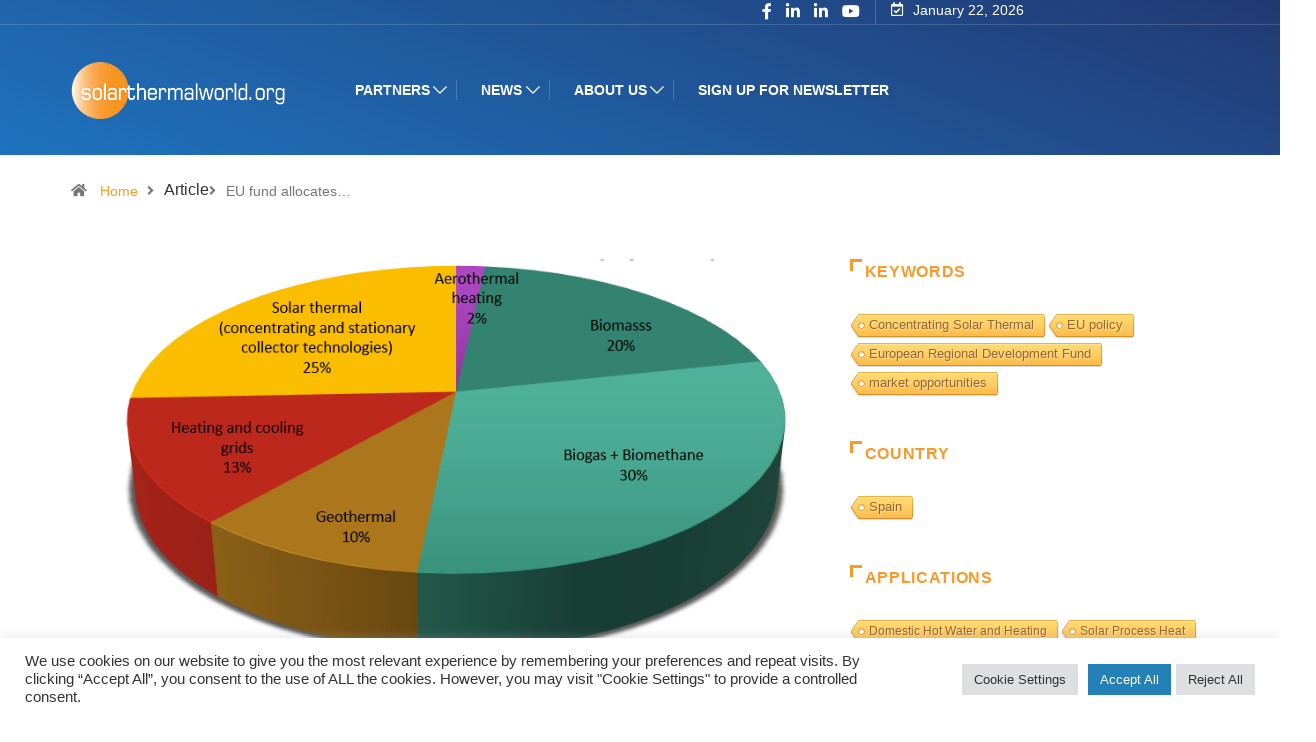

--- FILE ---
content_type: text/html; charset=UTF-8
request_url: https://solarthermalworld.org/wp-admin/admin-ajax.php
body_size: -59
content:
{"post_id":29643,"counted":true,"storage":{"name":["pvc_visits[0]"],"value":["1769188394b29643"],"expiry":[1769188394]},"type":"post"}